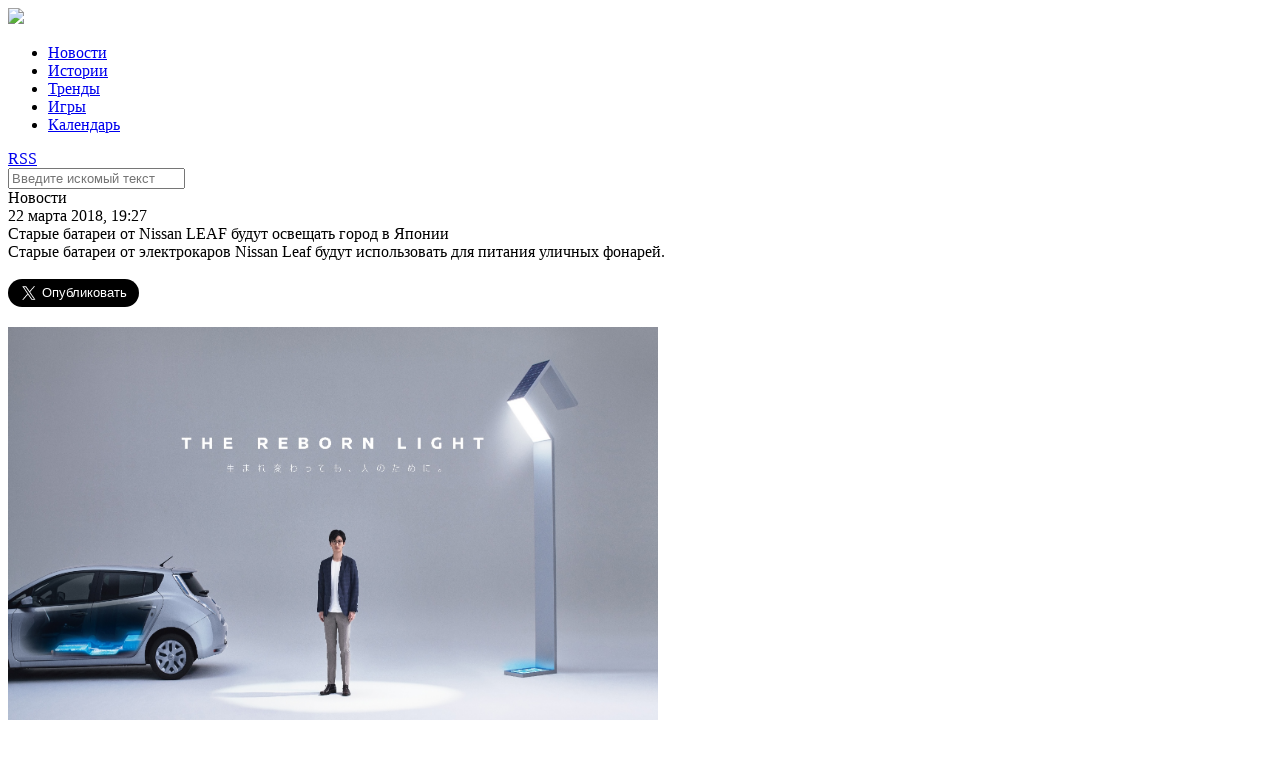

--- FILE ---
content_type: text/html; charset=UTF-8
request_url: https://elektrovesti.net/59919_starye-batarei-ot-nissan-leaf-budut-osveshchat-gorod-v-yaponii
body_size: 5419
content:
<!DOCTYPE html>
<html>
    <head>
                                <meta http-equiv="Content-Type" content="text/html; charset=utf-8" />
        <title>ЭлектроВести - Старые батареи от Nissan LEAF будут освещать город в Японии</title>
        <meta name="description" content="Старые батареи от электрокаров Nissan Leaf будут использовать для питания уличных фонарей.">
        <meta name="keywords" content="транспорт, освещение, Япония, батареи, nissan">
        <meta name="viewport" content="width=device-width, initial-scale=1, user-scalable=no" />
            <meta property="og:title" content="Старые батареи от Nissan LEAF будут освещать город в Японии">
    <meta property="og:description" content="Старые батареи от электрокаров Nissan Leaf будут использовать для питания уличных фонарей.">
    <meta property="og:url" content="/59919_starye-batarei-ot-nissan-leaf-budut-osveshchat-gorod-v-yaponii">
    <meta property="article:published_time" content="2018-03-22T19:27:00+02:00">
    <meta property="og:image" content="http://elektrovesti.net/userdata/social/orig/9/1/9/59919.jpg">
            <meta property="og:type" content="article">
            <meta property="article:tag" content="транспорт">
            <meta property="article:tag" content="освещение">
            <meta property="article:tag" content="Япония">
            <meta property="article:tag" content="батареи">
            <meta property="article:tag" content="nissan">
        <meta property="article:publisher" content="https://www.facebook.com/elektrovesti">
        <meta property="fb:app_id" content="324900527580879">
    <meta property="og:site_name" content="Elektrovesti.net">
            <meta name="twitter:title" content="ЭлектроВести - Старые батареи от Nissan LEAF будут освещать город в Японии">
    <meta name="twitter:description" content="Старые батареи от электрокаров Nissan Leaf будут использовать для питания уличных фонарей.">
    <meta name="twitter:image:src" content="http://elektrovesti.net/userdata/social/orig/9/1/9/59919.jpg">
    <meta name="twitter:card" content="summary_large_image">
    <meta name="twitter:site" content="@ElektroVesti">
    <meta name="twitter:domain" content="Elektrovesti.net">
            <link rel="stylesheet" type="text/css" media="screen" href="/static/main/styles.css?1" />
    <link rel="stylesheet" type="text/css" media="screen" href="/static/main/media-queries.css?1" />
    <script src="/static/admin/jqgrid/js/jquery-1.11.0.min.js" type="text/javascript"></script>
    <script src="/static/main/js/script.js?1" type="text/javascript"></script>
        <link rel="icon" type="image/x-icon" href="/favicon.ico" />
    </head>
    <body>
            <div id="fb-root"></div>
    <script>(function(d, s, id) {
            var js, fjs = d.getElementsByTagName(s)[0];
            if (d.getElementById(id)) return;
            js = d.createElement(s); js.id = id;
            js.src = '//connect.facebook.net/ru_RU/sdk.js#xfbml=1&version=v2.11&appId=324900527580879';
            fjs.parentNode.insertBefore(js, fjs);
        }(document, 'script', 'facebook-jssdk'));
    </script>
            <div class="header">
        <div class="headerContainer">
            <a href="#" class="mobileMenuIcon">
                <div class="mobileMenuItem"></div>
                <div class="mobileMenuItem"></div>
                <div class="mobileMenuItem"></div>
            </a>
            <div class="logoBlock">
                <a href="/"><img data-retina="1" src="/static/images/logo.png" /></a>
            </div>
            <ul class="headerMenu">
                <li>
                    <a href="/news" class="selected">Новости</a>
                </li>
                <li>
                    <a href="/stories" >Истории</a>
                </li>
                <li>
                    <a href="/trends" >Тренды</a>
                </li>
                <li>
                    <a href="/games" >Игры</a>
                </li>
                <li>
                    <a href="/events" >Календарь</a>
                </li>
            </ul>
            <div class="headerIcons">
                <a class="rssIcon" target="_blank" href="/rss">RSS</a>
                <a class="searchIcon" id="searchIcon" href="#"></a>
            </div>
            <div class="clear"></div>
        </div>
    </div>
    <div class="search" id="searchContainer">
        <div class="searchContainer">
            <div class="searchInputContainer">
                <div class="findIcon"></div>
                <div class="input">
                    <form action="/search" method="get" id="searchForm">
                        <input type="text" id="searchInput" name="q" class="searchInput" placeholder="Введите искомый текст" />
                    </form>
                </div>
                <a href="#" class="closeIcon" id="closeIcon"></a>
            </div>
        </div>
    </div>
            <div class="topJoinedColumn">
                <div class="clear"></div>
    </div>

    <div class="main articlePage">
        <div class="mainContainer">
            <div class="leftColumn">
                    <div class="article">
        <div class="articleContainer">
            <div class="articleHeader">
                <div class="category">Новости</div>
                <div class="date">22 марта 2018, 19:27</div>
            </div>
            <div class="title">Старые батареи от Nissan LEAF будут освещать город в Японии</div>
            <div class="lead">Старые батареи от электрокаров Nissan Leaf будут использовать для питания уличных фонарей.</div>

            <div class="socialButtons">
    <div class="shareButton fb-share-button"
         data-href="https://elektrovesti.net/59919_starye-batarei-ot-nissan-leaf-budut-osveshchat-gorod-v-yaponii"
         data-layout="button_count"
         data-size="large"
         data-mobile-iframe="true">
        Поделиться
    </div>
    <div class="shareButton tw-share-button">
        <a class="twitter-share-button" href="https://elektrovesti.net/59919_starye-batarei-ot-nissan-leaf-budut-osveshchat-gorod-v-yaponii"
           data-lang="ru"
           data-size="large">
            Твитнуть
        </a>
    </div>
                    <div class="clear"></div>
</div>
            <div class="content">
                <p><img src="http://autonews.autoua.net/media/uploads/nissan/180322-01-03-source.jpg" alt="" width="650" height="400" /></p>
<p>Проект The&nbsp;Reborn Light, реализуемый компанией Nissan и&nbsp;ее&nbsp;дочерней фирмой 4R&nbsp;Energy Corporation, станет частью программы восстановления японского поселка Намиэ, пострадавшего от&nbsp;землетрясения и&nbsp;цунами в&nbsp;2011 году.</p>
<p>Для&nbsp;этого компании создали новый тип&nbsp;уличного освещения, которое работает отдельно от&nbsp;основной электросети. Днем фонари накапливают энергию с&nbsp;помощью солнечных батарей и&nbsp;хранят ее&nbsp;в&nbsp;отработанных аккумуляторах. Преимуществом такого решения в&nbsp;компаниях называют возможность дальнейшего использования списанных батарей без&nbsp;необходимости их&nbsp;утилизации.</p>
<p><img src="http://autonews.autoua.net/media/cache/34/ba/34ba028f735b6c804a6e7775fb213987.jpg" alt="" width="650" height="450" /></p>
<p>Тестирование прототипа фонаря состоится 26&nbsp;марта текущего года на&nbsp;фабрике 4R&nbsp;Energy в&nbsp;Намиэ. Полномасштабное развертывание системы запланировано на&nbsp;начало апреля.</p>
<p>В&nbsp;январе текущего года Nissan представил первое коммерческое решение в&nbsp;области бытовых систем хранения энергии. Платформа Nissan Energy Solar состоит из&nbsp;солнечных панелей, модуля хранения энергии xStorage Home и&nbsp;системы управления, контролирующей процесс накопления и&nbsp;расходования энергии.</p>
                                <p style="padding-top: 15px;">
                    Читайте самые интересные истории ЭлектроВестей в
                    <a href="https://t.me/elektrovesti" target="_blank">Telegram</a> и <a href="https://invite.viber.com/?g2=AQAGLdQ5oslOhElJg9gt3dBJLYgtK6N0uGoLQuz2pLP%2FcPvbtnQ3mqIOZQFt7o3j&fbclid=IwAR0cTVMwboGOJLNNey0yqnWokLAvflNa8aIKas1xISFuLm0XcFTGWI0xZtM&lang=ru" target="_blank">Viber</a>
                </p>
                            </div>

            <div class="socialButtons">
    <div class="shareButton fb-share-button"
         data-href="https://elektrovesti.net/59919_starye-batarei-ot-nissan-leaf-budut-osveshchat-gorod-v-yaponii"
         data-layout="button_count"
         data-size="large"
         data-mobile-iframe="true">
        Поделиться
    </div>
    <div class="shareButton tw-share-button">
        <a class="twitter-share-button" href="https://elektrovesti.net/59919_starye-batarei-ot-nissan-leaf-budut-osveshchat-gorod-v-yaponii"
           data-lang="ru"
           data-size="large">
            Твитнуть
        </a>
    </div>
                    <div class="clear"></div>
</div>
            <a class="source" target="_blank" href="https://news.rambler.ru/">По материалам: news.rambler.ru</a>
            <div class="tags">
                <div class="tagsHeader">Теги</div>
                                    <a class="tag" href="/tag/45_transport">транспорт</a>
                                    <a class="tag" href="/tag/196_osveshchenie">освещение</a>
                                    <a class="tag" href="/tag/271_yaponiya">Япония</a>
                                    <a class="tag" href="/tag/355_batarei">батареи</a>
                                    <a class="tag" href="/tag/363_nissan">nissan</a>
                            </div>

                            <div class="subscribeBlock">
    <div class="subscribeContainer">
        <div class="promoText">
            <span class="strong">ELEKTROVESTI.NET экономят ваше время</span><br />
            Подпишитесь на важные новости энергетики!
        </div>
        <div class="subscribeForm">
            <form name="subscribe_form" method="post" action="/subscribe" id="subscribe_form">
                <div class="subscribeInput">
                    <input type="email" id="subscribe_form_subscriberEmail" name="subscribe_form[subscriberEmail]" required="required" placeholder="Ваш email" />
                </div>
                <div class="subscribeButton" id="subscribeButton">
                    <button type="submit" id="subscribe_form_subscribe" name="subscribe_form[subscribe]">Подписаться</button>
                </div>
            <input type="hidden" id="subscribe_form__token" name="subscribe_form[_token]" value="Sq3c57qXG0OVApe9ULM_LvHOWVgtHzrHKGPZn0QjPTI" />
    </form>
        </div>
        <div class="clear"></div>
    </div>
</div>            
                <div class="commentsBlock">
        <div class="fb-comments"
             data-href="https://elektrovesti.net/59919_starye-batarei-ot-nissan-leaf-budut-osveshchat-gorod-v-yaponii"
             data-numposts="5"
             data-width="100%"
        ></div>
    </div>
        </div>
    </div>
    <script>
    $('.article .content img, .article .content iframe').parents('p').css({'text-align': 'center'});
</script>                <div class="clear"></div>
            </div>

            <div class="rightColumn">
                    <div class="fbLikeBlock">
    <iframe src="//www.facebook.com/plugins/likebox.php?href=http%3A%2F%2Fwww.facebook.com%2Fpages%2F%25D0%25AD%25D0%25BB%25D0%25B5%25D0%25BA%25D1%2582%25D1%2580%25D0%25BE%25D0%2592%25D0%25B5%25D1%2581%25D1%2582%25D0%25B8-elektrovestinet%2F198410610186951&amp;width=313&amp;colorscheme=light&amp;show_faces=true&amp;stream=false&amp;header=false&amp;height=240" scrolling="no" frameborder="0" style="border:none; overflow:hidden; width:313px; height:240px;" allowTransparency="true"></iframe>
</div>
    <div class="twitterBlock">
    <div class="twitterBlockContainer">
        <div class="blockImageContainer">
            <div class="blockImage"></div>
        </div>
        <div clas="blockContentContainer">
            <div class="blockContent">
                Подпишитесь на ЭлектроВести в Твиттере
            </div>
            <div class="blockButton">
                <a href="//twitter.com/ElektroVesti?ref_src=twsrc%5Etfw" data-lang="ru" class="twitter-follow-button" data-show-count="false" data-size="large">Читать @ElektroVesti</a>
                <script async src="//platform.twitter.com/widgets.js" charset="utf-8"></script>
            </div>
        </div>
        <div class="clear"></div>
    </div>
</div>
    <div class="topReadArticles">
    <div class="topReadArticleContainer">
        <div class="blockHeader">Самое читаемое</div>
        <div class="blockContent">
                    </div>
    </div>
</div>

                <div class="clear"></div>
            </div>
            <div class="clear"></div>
        </div>
        <div class="clear"></div>
    </div>

    <div class="bottomJoinedColumn">
                <div class="articleTop">
        <div class="image">
            <a href="/81241_akumulyatori-zombi-vzhe-ne-zhivi-ale-i-ne-mertvi-osnovni-problemi-vidnovlennya-ta-pererobki-vidpratsovanikh-litievikh-batarey-znayti-rishennya">
                <img src="/userdata/photo/cache/340x243/3/4/4/64443.jpg" width="340" height="243" />
            </a>
        </div>
        <div class="articleTopContainer">
            <div class="category">Истории</div>
            <div class="title">
                <a href="/81241_akumulyatori-zombi-vzhe-ne-zhivi-ale-i-ne-mertvi-osnovni-problemi-vidnovlennya-ta-pererobki-vidpratsovanikh-litievikh-batarey-znayti-rishennya">
                    Акумулятори зомбі. Вже не живі, але і не мертві. Основні проблеми відновлення та переробки відпрацьованих літієвих батарей, знайти рішення.
                </a>
            </div>
            <div class="date">7 декабря 2022</div>
        </div>
        <div class="clear"></div>
    </div>
    <div class="articleTop">
        <div class="image">
            <a href="/81071_ses-dlya-vlasnogo-spozhivannya-dosviid-berdichivskogo-pivovarnogo-zavodu">
                <img src="/userdata/photo/cache/340x243/2/4/4/64442.jpg" width="340" height="243" />
            </a>
        </div>
        <div class="articleTopContainer">
            <div class="category">Истории</div>
            <div class="title">
                <a href="/81071_ses-dlya-vlasnogo-spozhivannya-dosviid-berdichivskogo-pivovarnogo-zavodu">
                    СЕС для власного споживання - досвід Бердичівського пивоварного заводу і ТОВ &quot;Ревега&quot;;
                </a>
            </div>
            <div class="date">12 августа 2022</div>
        </div>
        <div class="clear"></div>
    </div>
    <div class="articleTop">
        <div class="image">
            <a href="/81040_elektroenergii-dopomozhe-evropi-atlantic-council">
                <img src="/userdata/photo/cache/340x243/1/4/4/64441.jpg" width="340" height="243" />
            </a>
        </div>
        <div class="articleTopContainer">
            <div class="category">Тренды</div>
            <div class="title">
                <a href="/81040_elektroenergii-dopomozhe-evropi-atlantic-council">
                    Подвоєння експорту української електроенергії допоможе Європі – Atlantic Council
                </a>
            </div>
            <div class="date">2 августа 2022</div>
        </div>
        <div class="clear"></div>
    </div>
        <div class="clear"></div>
    </div>
            <div class="footer">
        <div class="footerContainer">
            <div class="footerLogoContainer">
                <div class="logoBlock">
                    <img src="/static/images/logo_white.png" />
                </div>
                <div class="copyrights">
                    <p class="copyLabel">&copy; 2010-2026 ЭлектроВести</p>
                    <p class="copyText">
                        Только по-настоящему важные новости энергетики.<br />
                        Использование материалов elektrovesti.net разрешается<br />
                        при условии ссылки на elektrovesti.net.
                    </p>
                </div>
            </div>
            <div class="footerMenuContainer">
                <ul class="footerMenu">
                    <li><a href="/news">Новости</a></li>
                    <li><a href="/stories">Истории</a></li>
                    <li><a href="/trends">Тренды</a></li>
                    <li><a href="/games">Игры</a></li>
                    <li><a href="/events">Календарь</a></li>
                </ul>
                <ul class="footerMenu">
                    <li><a href="mailto:info@elektrovesti.net">Пишите нам</a></li>
                    <li><a href="/contacts">Контакты</a></li>
                    <li><a href="/using-rules">Правила пользования сайтом</a></li>
                    <li><a href="/partners-articles">Новости партнеров</a></li>
                </ul>
            </div>
        </div>
        <div class="clear"></div>
    </div>

    <div class="bodyOverlay" id="overlay" style="display: none;"></div>

    <script>
        (function(i,s,o,g,r,a,m){i['GoogleAnalyticsObject']=r;i[r]=i[r]||function(){
            (i[r].q=i[r].q||[]).push(arguments)},i[r].l=1*new Date();a=s.createElement(o),
            m=s.getElementsByTagName(o)[0];a.async=1;a.src=g;m.parentNode.insertBefore(a,m)
        })(window,document,'script','//www.google-analytics.com/analytics.js','ga');

        ga('create', 'UA-10758126-3', 'auto');
        ga('send', 'pageview');
    </script>
    <div id="fb-root"></div>
    <script src="/static/main/js/retina.js" type="text/javascript"></script>
    </body>
</html>
